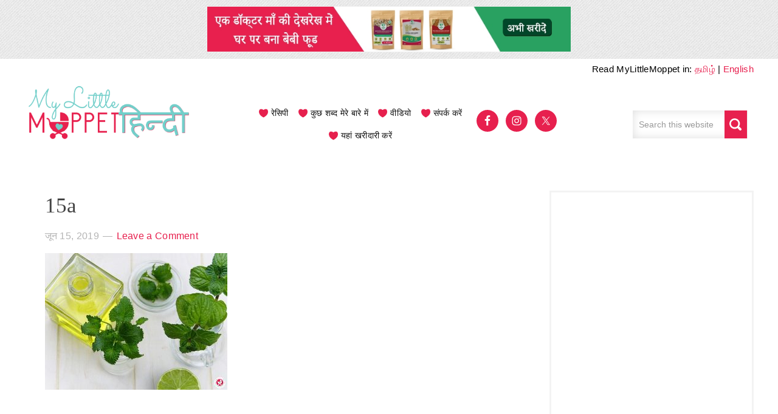

--- FILE ---
content_type: text/html; charset=utf-8
request_url: https://www.google.com/recaptcha/api2/anchor?ar=1&k=6Le_x8UUAAAAANEmmS9R5AdqlxNKw8Kzu2vKM5bt&co=aHR0cHM6Ly9oaW5kaS5teWxpdHRsZW1vcHBldC5jb206NDQz&hl=en&type=image&v=PoyoqOPhxBO7pBk68S4YbpHZ&theme=light&size=normal&anchor-ms=20000&execute-ms=30000&cb=1t9ag1wt8h8c
body_size: 49462
content:
<!DOCTYPE HTML><html dir="ltr" lang="en"><head><meta http-equiv="Content-Type" content="text/html; charset=UTF-8">
<meta http-equiv="X-UA-Compatible" content="IE=edge">
<title>reCAPTCHA</title>
<style type="text/css">
/* cyrillic-ext */
@font-face {
  font-family: 'Roboto';
  font-style: normal;
  font-weight: 400;
  font-stretch: 100%;
  src: url(//fonts.gstatic.com/s/roboto/v48/KFO7CnqEu92Fr1ME7kSn66aGLdTylUAMa3GUBHMdazTgWw.woff2) format('woff2');
  unicode-range: U+0460-052F, U+1C80-1C8A, U+20B4, U+2DE0-2DFF, U+A640-A69F, U+FE2E-FE2F;
}
/* cyrillic */
@font-face {
  font-family: 'Roboto';
  font-style: normal;
  font-weight: 400;
  font-stretch: 100%;
  src: url(//fonts.gstatic.com/s/roboto/v48/KFO7CnqEu92Fr1ME7kSn66aGLdTylUAMa3iUBHMdazTgWw.woff2) format('woff2');
  unicode-range: U+0301, U+0400-045F, U+0490-0491, U+04B0-04B1, U+2116;
}
/* greek-ext */
@font-face {
  font-family: 'Roboto';
  font-style: normal;
  font-weight: 400;
  font-stretch: 100%;
  src: url(//fonts.gstatic.com/s/roboto/v48/KFO7CnqEu92Fr1ME7kSn66aGLdTylUAMa3CUBHMdazTgWw.woff2) format('woff2');
  unicode-range: U+1F00-1FFF;
}
/* greek */
@font-face {
  font-family: 'Roboto';
  font-style: normal;
  font-weight: 400;
  font-stretch: 100%;
  src: url(//fonts.gstatic.com/s/roboto/v48/KFO7CnqEu92Fr1ME7kSn66aGLdTylUAMa3-UBHMdazTgWw.woff2) format('woff2');
  unicode-range: U+0370-0377, U+037A-037F, U+0384-038A, U+038C, U+038E-03A1, U+03A3-03FF;
}
/* math */
@font-face {
  font-family: 'Roboto';
  font-style: normal;
  font-weight: 400;
  font-stretch: 100%;
  src: url(//fonts.gstatic.com/s/roboto/v48/KFO7CnqEu92Fr1ME7kSn66aGLdTylUAMawCUBHMdazTgWw.woff2) format('woff2');
  unicode-range: U+0302-0303, U+0305, U+0307-0308, U+0310, U+0312, U+0315, U+031A, U+0326-0327, U+032C, U+032F-0330, U+0332-0333, U+0338, U+033A, U+0346, U+034D, U+0391-03A1, U+03A3-03A9, U+03B1-03C9, U+03D1, U+03D5-03D6, U+03F0-03F1, U+03F4-03F5, U+2016-2017, U+2034-2038, U+203C, U+2040, U+2043, U+2047, U+2050, U+2057, U+205F, U+2070-2071, U+2074-208E, U+2090-209C, U+20D0-20DC, U+20E1, U+20E5-20EF, U+2100-2112, U+2114-2115, U+2117-2121, U+2123-214F, U+2190, U+2192, U+2194-21AE, U+21B0-21E5, U+21F1-21F2, U+21F4-2211, U+2213-2214, U+2216-22FF, U+2308-230B, U+2310, U+2319, U+231C-2321, U+2336-237A, U+237C, U+2395, U+239B-23B7, U+23D0, U+23DC-23E1, U+2474-2475, U+25AF, U+25B3, U+25B7, U+25BD, U+25C1, U+25CA, U+25CC, U+25FB, U+266D-266F, U+27C0-27FF, U+2900-2AFF, U+2B0E-2B11, U+2B30-2B4C, U+2BFE, U+3030, U+FF5B, U+FF5D, U+1D400-1D7FF, U+1EE00-1EEFF;
}
/* symbols */
@font-face {
  font-family: 'Roboto';
  font-style: normal;
  font-weight: 400;
  font-stretch: 100%;
  src: url(//fonts.gstatic.com/s/roboto/v48/KFO7CnqEu92Fr1ME7kSn66aGLdTylUAMaxKUBHMdazTgWw.woff2) format('woff2');
  unicode-range: U+0001-000C, U+000E-001F, U+007F-009F, U+20DD-20E0, U+20E2-20E4, U+2150-218F, U+2190, U+2192, U+2194-2199, U+21AF, U+21E6-21F0, U+21F3, U+2218-2219, U+2299, U+22C4-22C6, U+2300-243F, U+2440-244A, U+2460-24FF, U+25A0-27BF, U+2800-28FF, U+2921-2922, U+2981, U+29BF, U+29EB, U+2B00-2BFF, U+4DC0-4DFF, U+FFF9-FFFB, U+10140-1018E, U+10190-1019C, U+101A0, U+101D0-101FD, U+102E0-102FB, U+10E60-10E7E, U+1D2C0-1D2D3, U+1D2E0-1D37F, U+1F000-1F0FF, U+1F100-1F1AD, U+1F1E6-1F1FF, U+1F30D-1F30F, U+1F315, U+1F31C, U+1F31E, U+1F320-1F32C, U+1F336, U+1F378, U+1F37D, U+1F382, U+1F393-1F39F, U+1F3A7-1F3A8, U+1F3AC-1F3AF, U+1F3C2, U+1F3C4-1F3C6, U+1F3CA-1F3CE, U+1F3D4-1F3E0, U+1F3ED, U+1F3F1-1F3F3, U+1F3F5-1F3F7, U+1F408, U+1F415, U+1F41F, U+1F426, U+1F43F, U+1F441-1F442, U+1F444, U+1F446-1F449, U+1F44C-1F44E, U+1F453, U+1F46A, U+1F47D, U+1F4A3, U+1F4B0, U+1F4B3, U+1F4B9, U+1F4BB, U+1F4BF, U+1F4C8-1F4CB, U+1F4D6, U+1F4DA, U+1F4DF, U+1F4E3-1F4E6, U+1F4EA-1F4ED, U+1F4F7, U+1F4F9-1F4FB, U+1F4FD-1F4FE, U+1F503, U+1F507-1F50B, U+1F50D, U+1F512-1F513, U+1F53E-1F54A, U+1F54F-1F5FA, U+1F610, U+1F650-1F67F, U+1F687, U+1F68D, U+1F691, U+1F694, U+1F698, U+1F6AD, U+1F6B2, U+1F6B9-1F6BA, U+1F6BC, U+1F6C6-1F6CF, U+1F6D3-1F6D7, U+1F6E0-1F6EA, U+1F6F0-1F6F3, U+1F6F7-1F6FC, U+1F700-1F7FF, U+1F800-1F80B, U+1F810-1F847, U+1F850-1F859, U+1F860-1F887, U+1F890-1F8AD, U+1F8B0-1F8BB, U+1F8C0-1F8C1, U+1F900-1F90B, U+1F93B, U+1F946, U+1F984, U+1F996, U+1F9E9, U+1FA00-1FA6F, U+1FA70-1FA7C, U+1FA80-1FA89, U+1FA8F-1FAC6, U+1FACE-1FADC, U+1FADF-1FAE9, U+1FAF0-1FAF8, U+1FB00-1FBFF;
}
/* vietnamese */
@font-face {
  font-family: 'Roboto';
  font-style: normal;
  font-weight: 400;
  font-stretch: 100%;
  src: url(//fonts.gstatic.com/s/roboto/v48/KFO7CnqEu92Fr1ME7kSn66aGLdTylUAMa3OUBHMdazTgWw.woff2) format('woff2');
  unicode-range: U+0102-0103, U+0110-0111, U+0128-0129, U+0168-0169, U+01A0-01A1, U+01AF-01B0, U+0300-0301, U+0303-0304, U+0308-0309, U+0323, U+0329, U+1EA0-1EF9, U+20AB;
}
/* latin-ext */
@font-face {
  font-family: 'Roboto';
  font-style: normal;
  font-weight: 400;
  font-stretch: 100%;
  src: url(//fonts.gstatic.com/s/roboto/v48/KFO7CnqEu92Fr1ME7kSn66aGLdTylUAMa3KUBHMdazTgWw.woff2) format('woff2');
  unicode-range: U+0100-02BA, U+02BD-02C5, U+02C7-02CC, U+02CE-02D7, U+02DD-02FF, U+0304, U+0308, U+0329, U+1D00-1DBF, U+1E00-1E9F, U+1EF2-1EFF, U+2020, U+20A0-20AB, U+20AD-20C0, U+2113, U+2C60-2C7F, U+A720-A7FF;
}
/* latin */
@font-face {
  font-family: 'Roboto';
  font-style: normal;
  font-weight: 400;
  font-stretch: 100%;
  src: url(//fonts.gstatic.com/s/roboto/v48/KFO7CnqEu92Fr1ME7kSn66aGLdTylUAMa3yUBHMdazQ.woff2) format('woff2');
  unicode-range: U+0000-00FF, U+0131, U+0152-0153, U+02BB-02BC, U+02C6, U+02DA, U+02DC, U+0304, U+0308, U+0329, U+2000-206F, U+20AC, U+2122, U+2191, U+2193, U+2212, U+2215, U+FEFF, U+FFFD;
}
/* cyrillic-ext */
@font-face {
  font-family: 'Roboto';
  font-style: normal;
  font-weight: 500;
  font-stretch: 100%;
  src: url(//fonts.gstatic.com/s/roboto/v48/KFO7CnqEu92Fr1ME7kSn66aGLdTylUAMa3GUBHMdazTgWw.woff2) format('woff2');
  unicode-range: U+0460-052F, U+1C80-1C8A, U+20B4, U+2DE0-2DFF, U+A640-A69F, U+FE2E-FE2F;
}
/* cyrillic */
@font-face {
  font-family: 'Roboto';
  font-style: normal;
  font-weight: 500;
  font-stretch: 100%;
  src: url(//fonts.gstatic.com/s/roboto/v48/KFO7CnqEu92Fr1ME7kSn66aGLdTylUAMa3iUBHMdazTgWw.woff2) format('woff2');
  unicode-range: U+0301, U+0400-045F, U+0490-0491, U+04B0-04B1, U+2116;
}
/* greek-ext */
@font-face {
  font-family: 'Roboto';
  font-style: normal;
  font-weight: 500;
  font-stretch: 100%;
  src: url(//fonts.gstatic.com/s/roboto/v48/KFO7CnqEu92Fr1ME7kSn66aGLdTylUAMa3CUBHMdazTgWw.woff2) format('woff2');
  unicode-range: U+1F00-1FFF;
}
/* greek */
@font-face {
  font-family: 'Roboto';
  font-style: normal;
  font-weight: 500;
  font-stretch: 100%;
  src: url(//fonts.gstatic.com/s/roboto/v48/KFO7CnqEu92Fr1ME7kSn66aGLdTylUAMa3-UBHMdazTgWw.woff2) format('woff2');
  unicode-range: U+0370-0377, U+037A-037F, U+0384-038A, U+038C, U+038E-03A1, U+03A3-03FF;
}
/* math */
@font-face {
  font-family: 'Roboto';
  font-style: normal;
  font-weight: 500;
  font-stretch: 100%;
  src: url(//fonts.gstatic.com/s/roboto/v48/KFO7CnqEu92Fr1ME7kSn66aGLdTylUAMawCUBHMdazTgWw.woff2) format('woff2');
  unicode-range: U+0302-0303, U+0305, U+0307-0308, U+0310, U+0312, U+0315, U+031A, U+0326-0327, U+032C, U+032F-0330, U+0332-0333, U+0338, U+033A, U+0346, U+034D, U+0391-03A1, U+03A3-03A9, U+03B1-03C9, U+03D1, U+03D5-03D6, U+03F0-03F1, U+03F4-03F5, U+2016-2017, U+2034-2038, U+203C, U+2040, U+2043, U+2047, U+2050, U+2057, U+205F, U+2070-2071, U+2074-208E, U+2090-209C, U+20D0-20DC, U+20E1, U+20E5-20EF, U+2100-2112, U+2114-2115, U+2117-2121, U+2123-214F, U+2190, U+2192, U+2194-21AE, U+21B0-21E5, U+21F1-21F2, U+21F4-2211, U+2213-2214, U+2216-22FF, U+2308-230B, U+2310, U+2319, U+231C-2321, U+2336-237A, U+237C, U+2395, U+239B-23B7, U+23D0, U+23DC-23E1, U+2474-2475, U+25AF, U+25B3, U+25B7, U+25BD, U+25C1, U+25CA, U+25CC, U+25FB, U+266D-266F, U+27C0-27FF, U+2900-2AFF, U+2B0E-2B11, U+2B30-2B4C, U+2BFE, U+3030, U+FF5B, U+FF5D, U+1D400-1D7FF, U+1EE00-1EEFF;
}
/* symbols */
@font-face {
  font-family: 'Roboto';
  font-style: normal;
  font-weight: 500;
  font-stretch: 100%;
  src: url(//fonts.gstatic.com/s/roboto/v48/KFO7CnqEu92Fr1ME7kSn66aGLdTylUAMaxKUBHMdazTgWw.woff2) format('woff2');
  unicode-range: U+0001-000C, U+000E-001F, U+007F-009F, U+20DD-20E0, U+20E2-20E4, U+2150-218F, U+2190, U+2192, U+2194-2199, U+21AF, U+21E6-21F0, U+21F3, U+2218-2219, U+2299, U+22C4-22C6, U+2300-243F, U+2440-244A, U+2460-24FF, U+25A0-27BF, U+2800-28FF, U+2921-2922, U+2981, U+29BF, U+29EB, U+2B00-2BFF, U+4DC0-4DFF, U+FFF9-FFFB, U+10140-1018E, U+10190-1019C, U+101A0, U+101D0-101FD, U+102E0-102FB, U+10E60-10E7E, U+1D2C0-1D2D3, U+1D2E0-1D37F, U+1F000-1F0FF, U+1F100-1F1AD, U+1F1E6-1F1FF, U+1F30D-1F30F, U+1F315, U+1F31C, U+1F31E, U+1F320-1F32C, U+1F336, U+1F378, U+1F37D, U+1F382, U+1F393-1F39F, U+1F3A7-1F3A8, U+1F3AC-1F3AF, U+1F3C2, U+1F3C4-1F3C6, U+1F3CA-1F3CE, U+1F3D4-1F3E0, U+1F3ED, U+1F3F1-1F3F3, U+1F3F5-1F3F7, U+1F408, U+1F415, U+1F41F, U+1F426, U+1F43F, U+1F441-1F442, U+1F444, U+1F446-1F449, U+1F44C-1F44E, U+1F453, U+1F46A, U+1F47D, U+1F4A3, U+1F4B0, U+1F4B3, U+1F4B9, U+1F4BB, U+1F4BF, U+1F4C8-1F4CB, U+1F4D6, U+1F4DA, U+1F4DF, U+1F4E3-1F4E6, U+1F4EA-1F4ED, U+1F4F7, U+1F4F9-1F4FB, U+1F4FD-1F4FE, U+1F503, U+1F507-1F50B, U+1F50D, U+1F512-1F513, U+1F53E-1F54A, U+1F54F-1F5FA, U+1F610, U+1F650-1F67F, U+1F687, U+1F68D, U+1F691, U+1F694, U+1F698, U+1F6AD, U+1F6B2, U+1F6B9-1F6BA, U+1F6BC, U+1F6C6-1F6CF, U+1F6D3-1F6D7, U+1F6E0-1F6EA, U+1F6F0-1F6F3, U+1F6F7-1F6FC, U+1F700-1F7FF, U+1F800-1F80B, U+1F810-1F847, U+1F850-1F859, U+1F860-1F887, U+1F890-1F8AD, U+1F8B0-1F8BB, U+1F8C0-1F8C1, U+1F900-1F90B, U+1F93B, U+1F946, U+1F984, U+1F996, U+1F9E9, U+1FA00-1FA6F, U+1FA70-1FA7C, U+1FA80-1FA89, U+1FA8F-1FAC6, U+1FACE-1FADC, U+1FADF-1FAE9, U+1FAF0-1FAF8, U+1FB00-1FBFF;
}
/* vietnamese */
@font-face {
  font-family: 'Roboto';
  font-style: normal;
  font-weight: 500;
  font-stretch: 100%;
  src: url(//fonts.gstatic.com/s/roboto/v48/KFO7CnqEu92Fr1ME7kSn66aGLdTylUAMa3OUBHMdazTgWw.woff2) format('woff2');
  unicode-range: U+0102-0103, U+0110-0111, U+0128-0129, U+0168-0169, U+01A0-01A1, U+01AF-01B0, U+0300-0301, U+0303-0304, U+0308-0309, U+0323, U+0329, U+1EA0-1EF9, U+20AB;
}
/* latin-ext */
@font-face {
  font-family: 'Roboto';
  font-style: normal;
  font-weight: 500;
  font-stretch: 100%;
  src: url(//fonts.gstatic.com/s/roboto/v48/KFO7CnqEu92Fr1ME7kSn66aGLdTylUAMa3KUBHMdazTgWw.woff2) format('woff2');
  unicode-range: U+0100-02BA, U+02BD-02C5, U+02C7-02CC, U+02CE-02D7, U+02DD-02FF, U+0304, U+0308, U+0329, U+1D00-1DBF, U+1E00-1E9F, U+1EF2-1EFF, U+2020, U+20A0-20AB, U+20AD-20C0, U+2113, U+2C60-2C7F, U+A720-A7FF;
}
/* latin */
@font-face {
  font-family: 'Roboto';
  font-style: normal;
  font-weight: 500;
  font-stretch: 100%;
  src: url(//fonts.gstatic.com/s/roboto/v48/KFO7CnqEu92Fr1ME7kSn66aGLdTylUAMa3yUBHMdazQ.woff2) format('woff2');
  unicode-range: U+0000-00FF, U+0131, U+0152-0153, U+02BB-02BC, U+02C6, U+02DA, U+02DC, U+0304, U+0308, U+0329, U+2000-206F, U+20AC, U+2122, U+2191, U+2193, U+2212, U+2215, U+FEFF, U+FFFD;
}
/* cyrillic-ext */
@font-face {
  font-family: 'Roboto';
  font-style: normal;
  font-weight: 900;
  font-stretch: 100%;
  src: url(//fonts.gstatic.com/s/roboto/v48/KFO7CnqEu92Fr1ME7kSn66aGLdTylUAMa3GUBHMdazTgWw.woff2) format('woff2');
  unicode-range: U+0460-052F, U+1C80-1C8A, U+20B4, U+2DE0-2DFF, U+A640-A69F, U+FE2E-FE2F;
}
/* cyrillic */
@font-face {
  font-family: 'Roboto';
  font-style: normal;
  font-weight: 900;
  font-stretch: 100%;
  src: url(//fonts.gstatic.com/s/roboto/v48/KFO7CnqEu92Fr1ME7kSn66aGLdTylUAMa3iUBHMdazTgWw.woff2) format('woff2');
  unicode-range: U+0301, U+0400-045F, U+0490-0491, U+04B0-04B1, U+2116;
}
/* greek-ext */
@font-face {
  font-family: 'Roboto';
  font-style: normal;
  font-weight: 900;
  font-stretch: 100%;
  src: url(//fonts.gstatic.com/s/roboto/v48/KFO7CnqEu92Fr1ME7kSn66aGLdTylUAMa3CUBHMdazTgWw.woff2) format('woff2');
  unicode-range: U+1F00-1FFF;
}
/* greek */
@font-face {
  font-family: 'Roboto';
  font-style: normal;
  font-weight: 900;
  font-stretch: 100%;
  src: url(//fonts.gstatic.com/s/roboto/v48/KFO7CnqEu92Fr1ME7kSn66aGLdTylUAMa3-UBHMdazTgWw.woff2) format('woff2');
  unicode-range: U+0370-0377, U+037A-037F, U+0384-038A, U+038C, U+038E-03A1, U+03A3-03FF;
}
/* math */
@font-face {
  font-family: 'Roboto';
  font-style: normal;
  font-weight: 900;
  font-stretch: 100%;
  src: url(//fonts.gstatic.com/s/roboto/v48/KFO7CnqEu92Fr1ME7kSn66aGLdTylUAMawCUBHMdazTgWw.woff2) format('woff2');
  unicode-range: U+0302-0303, U+0305, U+0307-0308, U+0310, U+0312, U+0315, U+031A, U+0326-0327, U+032C, U+032F-0330, U+0332-0333, U+0338, U+033A, U+0346, U+034D, U+0391-03A1, U+03A3-03A9, U+03B1-03C9, U+03D1, U+03D5-03D6, U+03F0-03F1, U+03F4-03F5, U+2016-2017, U+2034-2038, U+203C, U+2040, U+2043, U+2047, U+2050, U+2057, U+205F, U+2070-2071, U+2074-208E, U+2090-209C, U+20D0-20DC, U+20E1, U+20E5-20EF, U+2100-2112, U+2114-2115, U+2117-2121, U+2123-214F, U+2190, U+2192, U+2194-21AE, U+21B0-21E5, U+21F1-21F2, U+21F4-2211, U+2213-2214, U+2216-22FF, U+2308-230B, U+2310, U+2319, U+231C-2321, U+2336-237A, U+237C, U+2395, U+239B-23B7, U+23D0, U+23DC-23E1, U+2474-2475, U+25AF, U+25B3, U+25B7, U+25BD, U+25C1, U+25CA, U+25CC, U+25FB, U+266D-266F, U+27C0-27FF, U+2900-2AFF, U+2B0E-2B11, U+2B30-2B4C, U+2BFE, U+3030, U+FF5B, U+FF5D, U+1D400-1D7FF, U+1EE00-1EEFF;
}
/* symbols */
@font-face {
  font-family: 'Roboto';
  font-style: normal;
  font-weight: 900;
  font-stretch: 100%;
  src: url(//fonts.gstatic.com/s/roboto/v48/KFO7CnqEu92Fr1ME7kSn66aGLdTylUAMaxKUBHMdazTgWw.woff2) format('woff2');
  unicode-range: U+0001-000C, U+000E-001F, U+007F-009F, U+20DD-20E0, U+20E2-20E4, U+2150-218F, U+2190, U+2192, U+2194-2199, U+21AF, U+21E6-21F0, U+21F3, U+2218-2219, U+2299, U+22C4-22C6, U+2300-243F, U+2440-244A, U+2460-24FF, U+25A0-27BF, U+2800-28FF, U+2921-2922, U+2981, U+29BF, U+29EB, U+2B00-2BFF, U+4DC0-4DFF, U+FFF9-FFFB, U+10140-1018E, U+10190-1019C, U+101A0, U+101D0-101FD, U+102E0-102FB, U+10E60-10E7E, U+1D2C0-1D2D3, U+1D2E0-1D37F, U+1F000-1F0FF, U+1F100-1F1AD, U+1F1E6-1F1FF, U+1F30D-1F30F, U+1F315, U+1F31C, U+1F31E, U+1F320-1F32C, U+1F336, U+1F378, U+1F37D, U+1F382, U+1F393-1F39F, U+1F3A7-1F3A8, U+1F3AC-1F3AF, U+1F3C2, U+1F3C4-1F3C6, U+1F3CA-1F3CE, U+1F3D4-1F3E0, U+1F3ED, U+1F3F1-1F3F3, U+1F3F5-1F3F7, U+1F408, U+1F415, U+1F41F, U+1F426, U+1F43F, U+1F441-1F442, U+1F444, U+1F446-1F449, U+1F44C-1F44E, U+1F453, U+1F46A, U+1F47D, U+1F4A3, U+1F4B0, U+1F4B3, U+1F4B9, U+1F4BB, U+1F4BF, U+1F4C8-1F4CB, U+1F4D6, U+1F4DA, U+1F4DF, U+1F4E3-1F4E6, U+1F4EA-1F4ED, U+1F4F7, U+1F4F9-1F4FB, U+1F4FD-1F4FE, U+1F503, U+1F507-1F50B, U+1F50D, U+1F512-1F513, U+1F53E-1F54A, U+1F54F-1F5FA, U+1F610, U+1F650-1F67F, U+1F687, U+1F68D, U+1F691, U+1F694, U+1F698, U+1F6AD, U+1F6B2, U+1F6B9-1F6BA, U+1F6BC, U+1F6C6-1F6CF, U+1F6D3-1F6D7, U+1F6E0-1F6EA, U+1F6F0-1F6F3, U+1F6F7-1F6FC, U+1F700-1F7FF, U+1F800-1F80B, U+1F810-1F847, U+1F850-1F859, U+1F860-1F887, U+1F890-1F8AD, U+1F8B0-1F8BB, U+1F8C0-1F8C1, U+1F900-1F90B, U+1F93B, U+1F946, U+1F984, U+1F996, U+1F9E9, U+1FA00-1FA6F, U+1FA70-1FA7C, U+1FA80-1FA89, U+1FA8F-1FAC6, U+1FACE-1FADC, U+1FADF-1FAE9, U+1FAF0-1FAF8, U+1FB00-1FBFF;
}
/* vietnamese */
@font-face {
  font-family: 'Roboto';
  font-style: normal;
  font-weight: 900;
  font-stretch: 100%;
  src: url(//fonts.gstatic.com/s/roboto/v48/KFO7CnqEu92Fr1ME7kSn66aGLdTylUAMa3OUBHMdazTgWw.woff2) format('woff2');
  unicode-range: U+0102-0103, U+0110-0111, U+0128-0129, U+0168-0169, U+01A0-01A1, U+01AF-01B0, U+0300-0301, U+0303-0304, U+0308-0309, U+0323, U+0329, U+1EA0-1EF9, U+20AB;
}
/* latin-ext */
@font-face {
  font-family: 'Roboto';
  font-style: normal;
  font-weight: 900;
  font-stretch: 100%;
  src: url(//fonts.gstatic.com/s/roboto/v48/KFO7CnqEu92Fr1ME7kSn66aGLdTylUAMa3KUBHMdazTgWw.woff2) format('woff2');
  unicode-range: U+0100-02BA, U+02BD-02C5, U+02C7-02CC, U+02CE-02D7, U+02DD-02FF, U+0304, U+0308, U+0329, U+1D00-1DBF, U+1E00-1E9F, U+1EF2-1EFF, U+2020, U+20A0-20AB, U+20AD-20C0, U+2113, U+2C60-2C7F, U+A720-A7FF;
}
/* latin */
@font-face {
  font-family: 'Roboto';
  font-style: normal;
  font-weight: 900;
  font-stretch: 100%;
  src: url(//fonts.gstatic.com/s/roboto/v48/KFO7CnqEu92Fr1ME7kSn66aGLdTylUAMa3yUBHMdazQ.woff2) format('woff2');
  unicode-range: U+0000-00FF, U+0131, U+0152-0153, U+02BB-02BC, U+02C6, U+02DA, U+02DC, U+0304, U+0308, U+0329, U+2000-206F, U+20AC, U+2122, U+2191, U+2193, U+2212, U+2215, U+FEFF, U+FFFD;
}

</style>
<link rel="stylesheet" type="text/css" href="https://www.gstatic.com/recaptcha/releases/PoyoqOPhxBO7pBk68S4YbpHZ/styles__ltr.css">
<script nonce="3o_2_qi4g8Q1sDYBKFnMJw" type="text/javascript">window['__recaptcha_api'] = 'https://www.google.com/recaptcha/api2/';</script>
<script type="text/javascript" src="https://www.gstatic.com/recaptcha/releases/PoyoqOPhxBO7pBk68S4YbpHZ/recaptcha__en.js" nonce="3o_2_qi4g8Q1sDYBKFnMJw">
      
    </script></head>
<body><div id="rc-anchor-alert" class="rc-anchor-alert"></div>
<input type="hidden" id="recaptcha-token" value="[base64]">
<script type="text/javascript" nonce="3o_2_qi4g8Q1sDYBKFnMJw">
      recaptcha.anchor.Main.init("[\x22ainput\x22,[\x22bgdata\x22,\x22\x22,\[base64]/[base64]/MjU1Ong/[base64]/[base64]/[base64]/[base64]/[base64]/[base64]/[base64]/[base64]/[base64]/[base64]/[base64]/[base64]/[base64]/[base64]/[base64]\\u003d\x22,\[base64]\\u003d\x22,\x22fcKxTMOGGMKrwpLCtMKjZFFQwpM8w5UKwpPCnkrCksKPAMO9w6vDsA4bwqFrwpNzwp1hwpbDulLDrl7CoXt1w5jCvcOFwr7DvU7CpMOZw6vDuV/CmDbCoynDssOvQ0bDuzbDusOgwrLCscKkPsKnVcK/AMOVH8Osw4TCo8OWwpXCmnwzMDQ5XHBCUcK/GMOtw43DrcOrwopOwq3DrWIKK8KORRFjO8OLaHJWw7YWwr8/[base64]/CohrCtcKGP8OUQcK6E8K7M8OXdnwcCRtndsKLLmISw5XCkcO1bMK9wrVuw7sxw4/DmMOlwrEcwozDrlfCjMOuJ8KcwphjMD0xITXChw4eDS/[base64]/[base64]/DosKRw5kZDTEQTMK4w7o7w6HCtic/wqAZd8Omw7E6wqIxGMOGV8KAw5LDs8KIcMKCwqIPw6LDtcKvBgkHAsK3MCbCssOIwplrw7hbwokQwoPDoMOndcKqw6TCp8K/wogvc2rDrcKDw5LCpcK0CjBIw5DDr8KhGWTCosO5wojDmMOdw7PCpsODw5MMw4vCrcKMecOkR8OMBAPDsGnClsKrfwXCh8OGwrLDh8O3G28dK3Q9w7VVwrRxw5xXwp53ClPChEnDkCPCkFstS8ObGSYjwoEhwqfDjTzCkcOcwrBofcKTUSzDlTPChsKWckLCnW/CjgssScOxSGEoTGjDiMOVw7gEwrM/c8OOw4PClm3DlMOEw4gJwrfCrHbDtT0jYjDCok8adsKzK8K2A8OibMOkH8OnVGrDg8KMIcO4w5DDuMKiKMKUw6lyCH7Cl2/DgRnCuMOaw7tnPFHCkgfCkkZ+wp1xw6lTw6RlcGVwwp0tO8Ovw4dDwqR5D0HCn8OPw57CnMOWwoonSD3DsBMwMcOAZcO9w74lwo/ChMKAHcOOw4/DhlbDmDfCjmDCgEbDlsKcBEHDiz54PWXDhMOJwobDucKNwpjCqMOrwrLDqEhsThpjwrPDqhl0QV8nOR8kRMO+wrHCoycmwo3DnD00wpJyccKTI8OrwrDCocOXcD/DjcKFEGQYwp/Dv8OYXD4ow7lWWMOYwrDDi8OOwpc7w6dLw5zCkcOIS8O3O1IzG8ORwpQXwoXCpsKgacOnwp7DlH7CsMKsacO+ecKMw4dHw63DlRpRw6TDq8Ohw5TDoXTCrsOJRsKQPUgSMhM+USVPw7MnY8KHKMOCw5/CpsOSw6vDnA/[base64]/CpcOKfcOrwpkcw4ESw63Dr8OuwpwewpTDusK+w6hvw5LDvsOrwpHCicKew7pcMVjDk8OKHMKnwqnDg0BJwrfDjlhew68Aw54tdsK1w68Ww5dxw7DDjD1AwonCqcOcamXCsS4CKxoJw7BWL8KTUxZEw5xDw7vDrsOkKcKZS8OgSx3Du8KWSDPCvcKOZC9nIMO7w4/DlyfDjHcyMsKMbE/CjsKcYzM4ecObw6DDnsKEK0NFw5vDhz/[base64]/DrcKqNsOqw5nChAk9KMKeWsKow4/[base64]/wr1tfMK4w77Dk8Oaw44KI8OSw5PDrsOTwrIvO2DCscKDbcKodhfDrzIewo/DlzzCvxR6wqvClsKUKsOVBC/[base64]/[base64]/wqzDqFsPw4TDlsODwpdVWcKYDcOiw4JfwoPCjRTCn8KuwoHCjsOewoknw5DDp8KkTwJew4rCscKOw5YxdMOrbz1Zw6oFaWbDoMOqw5N6VMO8KRQVw6jDvi85XzAlIMOyw6PDtFRBw6cnbsKzJMKnw4nDgkPClR/[base64]/[base64]/DpcKGJwZBSMO4MMONw5jDlj/DrsO8woTCj8O3CMOrY8KdP8OLwpbCqXTCuTBGwpvDsV9aeG5Dw6U+eXYRwqTCkBXDisKiEsOidsOTb8OVwpbCk8KgOcKrwqjCucOJZcOsw7fCgMKeIyXCkyDDonzClAd4cCs/[base64]/fj3DgMKYNm/DlMKNwpsdaMKBw6bDgsO0OEkWYjrDnAkfYsK5QALChMOJwpHCo8OiMcKgw6tDb8KlUMK0cU9JAm7DlBYcw6skwrnClMOQF8OxMMKMfXgpSwTCln0LwqjCmEHDjwt7dXgzw65bWcKAw45BRTvCiMOfOsKDTMOabMK0RGEYcTrDpGzDicObZ8OgU8Kow6/ChTzCuMKlbXseLUjCocKhIBAIPzdDMcKLwprDihHCnGbCmk8ww5R+w6DDoV7CumgHIsKpw7rDkRjDm8OeEG7DgQFmw6vDhsORwqE6w6QQQcK8wpHDgMKtDFl/UC3Cnhsfwr8fwrp/QsKbw4nCuMKLw7YWw4VzbxgVFE7Cj8KdCybDrcObTsKCaz/[base64]/e8KSw6kAVMKdw6jCqMOPSsKNPTzCjzvDpsOSw4poVmgCVcONw5TCl8KjwpJqwqdcw5czw6tiwo0uwpxODsKAUFAZwrvDm8OgwpLCi8KzWjMLwoDClMOpw7MbXwjCjMKewqEfXsK5fSJSM8KiJyVvw5xMMMO0PD9SfMOdwrpUK8KTYBPCqVc/w6Jhw4HDosO/w43CokjCs8KMHMKwwrDCjcKRUnTDq8KiwqzCiQDCllEYw5TDhCscw55URxXCkcOdwrnCmUnCk0HCjMKNwo9nw4sTw44ww74HwoHDs2k3EsOpf8O2w67Ckj5rw6hZwrEkIsONwrTClC/[base64]/CgMOQQWbDgHV8wrjCpCo/[base64]/DusKpw6sywrMsf8OXwqJYLsKiwofCv2DDjk7CsMOPwpRucnczw71/[base64]/CtcOUwqNOw6ptSGfDu0wbUT3CmcOkSMO+A8KHwrLDqzgNesOxwp86w6bCs3YIfMO7wqlmwo7DnsK3w5hcwoU9Mi9Ww5gMAQ7CrcKDwqYUw7PCu0F7wq8zXXhTfAnDvWVJwrfCpsKJVsK7e8O/UhjDucOmw5fDk8K1wqoYwoVcYyHCuiDDlDJxwpLDpUgmK3HDqHd6FTd0w4rDj8KTw691wpTCrcOXDsODIsKcfcOVHXcLwpzDuTHDhzTDsgnDsx/ChcKzfcKRVFRgGxRsa8OCw4FtwpFUAsKiw7DDk0IlWjAAw7nDiC0TJmzDoQAXw7TCmz8pUMK+ecKxw4LDgmZBw5gQw5/CgsO3wrLCrx9KwodVwrM8wpPDhx4Bw4wLJH0zwr4/T8OQw4jDrAUzw5w/IcKCwozCh8O1wpbCjWZ+RVUJEx/CpMK8ZmfDkRF8d8OKJcODwq4xw5/[base64]/T0RJFzFRwp1kwpDCsC4ew4AQw6NAwq0Mw5pPw5w2wo85w5nDihrChERqwqvDj2tzISZGZEI1wrZzEW4eXTfCjMOKw7jDomXDjlHDkTHCjCQlNWR/[base64]/wozCpCfDnTYHw6AxDsK+wrwrwrM5NWzCkcKpw44pwr7DlzTCimtrKV/Ds8ODLgcqwqcJwq52TzHDgBHDhsKhw6Mnw67Cn2Ikw7UEwqlvGUnCicKiwo4mw5tLwpFIw40Sw4lCwp9HZC88w5zClwvDgcOewp7DvG59P8KKw63CmMKaKQ9LCDrCm8OAVA/[base64]/[base64]/[base64]/[base64]/CjMO3woIAw4/[base64]/wpzDpAvCn8KVw748wro6w4Eow73Cmw0aIMK7W1dlJsKQw4F2OTYjwoLCmTfCtz5pw5rDmk7Dr3zCklAKwrhqw7/DtV1RdXnDiDHDgsKxw6lBwqBtBcOqwpfDgjnCu8KOwrF3w6nCkMOtw67CoQjDiMKHw4ceRcOGZADCl8Opw6IkX3N1w5Yee8Oxwp/DunfDq8OIw4TCnj3CksOBW1nDh1XCvAzClRVjPcKVOMKQYMKTDMOHw5lzbsK9TEl5w5pRPMOcw7/DiRUgBEJxa3s8w4rDoMKfw5ccVcKwFT8afRxVYMKVL1NACjBZBSZ6wqYSb8Ocw4cvwqXCtcO8w6ZSNTttFsKCw55hwrTDtcK1HMOeT8KmwozCrMKhfFAGwojDpMKEOcODNMKiw7fCuMOsw7xDcWwGKcO6dBVQAwc0w5vCjcOocBB0FXZvJ8O+wqJww7Q/[base64]/wow7bjhPLFzDhsKCLzvDpMOjwrXDm33CnzbDu8K3M8KSwpIFwo3ClSsqNzxVw6rCqSvCm8KiwqLCjjc/wrs/wqJdZMOJw5XDgcOcKMOgwpViw7chw5gLVhRKPlfDjQ/DuRbCtMKnJMO/Wgoaw5A0L8OXfxprw7vDosKbdWPCqMKVPEJFRsK+VsOZLBLDr20Ow7VCMnfDuRsPFEnCv8K1EMOTw43DnVBywoUDw55MwrzDqSFZwo/DsMOhw5whwoHDr8KGw6oWVcOEwqPDuCURW8KyKMOAPAIfw6cCWybDqMKrYsKOwqNLasKOeVTDgVTCjsKFwoHCgMK1wqJ6J8KKe8Kmwo/CsMKyw71kw4HDhBrCpcOmwocASQJRGU06wqvCu8OaY8OmecOyCBDCoH/CoMKyw6sawpMnD8OyThpiw6HDlcK4TGpkfC3CksKTHXnDmGtyYMO/PMKifgY4wrnDjsOcwoTCujQbQcOlw4/ChsKaw7IPw5dJw5xxwr7DqMOzWsO/ZsOgw7wPwpsfAMK1MF4tw5HDqTofw7DCiTUcwrLDqH3Cn1ZMw7PCrsOnw5xMOi3CpMOXwqECF8OxcMKOw7UlJ8OvCU4mVnPDnsKTRsKBG8O3NC9vUMO4E8OEQUtuAy3Dq8K1w4FgWsOfW1QUIXd5w6fCscODcGHCmQvCqC3DkwfCusKrwpUec8OWwrfCuR/CscOKYSHDk1AiUiJKccKlb8KPXTvDuS9Tw7YDOyXDj8K1w5vCp8K+PkUmw7/DqnVgZgXCg8KWwp/Ch8OEw6DDhsKrw5nDvcKjwpV2Tz/Cs8KxF0s5F8OMw40aw7/Dt8Opw6PDqWrClMKhwrjCg8OYw44YP8KDdGrDgcKoJcKcecOwwq/DtxBvwqdswrESTMKUNRnDo8K/[base64]/DsmJeaMOWUcKtwrUbwozCvsOHw7LCt8OZw6U2J8KYwrxON8Kaw7zCqkbCusKKwrzChF19w67Cg0jCkirCgcOKcCfDsDcew67ChygZw6bDucKJw77DtS/CusOww4law57Drw7CocO/A1gnw7/CimfCvsKKQcOTP8OIEhrCrk1NfMKVMMOJKgvDuMOuw5xwIDjDjBkjR8K8wrLDpsOdRsO1CsOgGMKYw5DCjGnDlinDu8KfVsKmwr14wpjDlE5nakjDvhbCvUlWV1A+wo3Dh1vCgsO3LiXCmMKuYcKZYsKgRE3CsMKJwoPDncKTCzvCqmLDg2wVw4jCgsKNw5/Dh8KgwqJ3RRnCvMK/w6t4OcOWw4LDhDzDvMK2wrDDuRUtb8OGw5JgA8Knw5PCg3Z7S1rDrVhjw7/DksKPwo8JdA3CvDdUw4HDpX0rLmzDqEdSEMKwwolFUsOBZQ8uw53DsMKMw67Do8Obw7nDoXnDusOOwrXCsk7DusOXw5bCrcKKw4djEDrDpsKOw57DisOeBwI0ATDDnsODw48DesOrYMO2w4dFYsKTw5piwpjDuMOyw5/DncKHwqHCgHnDvgbCp0TCn8OdXcKPMcKydcOywqTDh8OiBkDChUtBwoYiwrQ7w7rCjsKZwqB/wp/Crm0tXXsmwo5vw4/DtCfDpWpVwoDCkwhZEFrDl1VYwpvCtzTDgMOaQXk+EsOKw7PCicKTw6IZPMKqw4PClXHCnTbDpHQPw7loSmUqw59gwrUFw54IOcK+cyTDsMOhQBXDik7Dqx3DtsK/[base64]/Dj8OJS17DkMKIwr3Ck8Oiw7rCu8K1dcORNHvDkMKQE8KTwqkiSj3CjcOuwpkOa8KswpvDsUcWbMOMUcKSwpnClMK+PyLCicK0OMKow4XDgQ3Cuj/DvcKNIy49w7jDrsOBbX4ww69sw7cEA8OJwrEMHMKxwoLDoRfCnBYhMcK8w7zCsQ9iw6LCvA86w4xWwrEMwrU4FnTDgRPChErDgcORWMO2FMKew7fClcK3wrcYwqLDh8KDOsOIw65kw59pbzsjIwUywrrCg8KACgTDv8KBd8KhCcKCWFzCucOowq/DlUUaTg7DkMK8ZMOUwr4GQz/DqEBEw4HDuTfCt2TDmcOPV8OvTVvDkybCuRLClsO3w4nCocKXwrnDqzwxwrXDisKGPsOow6R7ZMKLWcKbw6MVAMKwwqtKIsKGw5XCuTMLODbCqcOmKhdrw7YTw77CoMKkMcK1woJew4rCv8ONByk9FcOEA8Kiwq7CpG/[base64]/wrUCwrjDtcK7wpbCuREyw4UewrnCjUfDhiMLGihAS8OLw4bDj8ONXcKAZMO4ZsO7QBsDcDRoWMKzwosvbD3Dq8KGwojCgnkpw4vCjExECMKbQTDDtcK2w4vDssOMcgcnM8KraGfCnVIqwobCvcKDLsO4w77DhCnCg0/DhkfDkyTCtcOQw7HDlcKrw5ppwo7CmErDr8KeDwAhw5s/w5LDj8OqwqjDmsKBwoc9wrHDiMKNEXrCo03CnXN4McO9AcOBIVoiKy3DlV4bw6o9wrTDhHECwpURw6hlGRjDo8KhwprChcOzTcOsIsOLcUDDjW3CllXCq8K5K3/DgsKwOhk8wrbCi0HCrsKtw5nDojHCnyInwqpvSsOHTno8wp01GCTCm8Knw4Rgw4sCTS7DtlB9wrUrwoTDhG/DvsO5w7pNdhbDkzzDusKHJMKywqdTwrwdZMOlw53CsgjDlh/DrsOUfcOPS3bDkEMrIMKMNgAFw6TCt8O+VQTCrsK7w4xGYyzDq8Osw4bDrsOSw794MHzCkA/CoMKLMixPF8O4FsK5w4jCjcKXGVclwoQGw4/CjsOxXsKcZ8KNwoILVwPDjEIUVMOLw5YLw5rDkcOpRsK4w7nCsX57YDnDhMOHw7XDqg7CgMOGOMOANcOFaw/DhMOXwoHDn8OMwpTDj8K3DgHCsgFAwot3NcKVEMK5USfCmHN5eB0PwqvCoUkdCChveMKdAMKDwqYxwpNvYcK0OTDDiU/[base64]/[base64]/Dt3Z6woEsw5jDgGXDjcOJw5gwTMOLHxbDkHYVUE7DoMKSBsKWw5NtdnvCkCY2DMOCw6zCgMKhw7TCtsK3w6fCt8O/Bh7CpMKQY8KYw7XCkAhkUsOGw6LCl8O4wq7CuBrDlMOJKAgNbcOWRMO5WwZLJcO6eg/ClMO4CwsCw7w4fUpYwqzCh8OXw6LDjcOCQBIbwr0Lwr0Ew5vDnjRxwp8BwrHCicOVRcKLw4HCi0DCn8KdPgQrJMKGw47Ci1Q8fT3DvE/DswNuwr/DgMK5SjTDuQQeEsO3wobDnELDmMKYwr9CwqNJBmAtA1xuw4nCp8Krw61ZEkTDkhHDtsOMw5TDimnDmMKmPDzDocKnOMKfacK9wqzCqyzCu8KNw6fCkxzDgcKVw6HDmcOYwrBvw642QsOdRizCncK1wq/ClX7CnMO/w6XDmgVFIsOHw5TDnxXDrVDCsMKyAHPCuAnCm8O6QX3Dh2czUcKrwo3DhggUVw7CqsKow4MXVl8PwoXDlxLDvUJ/[base64]/w5rDisKIw73DkyRxLcOEWi0Nex3DsS/ChGnCsMK2cMOVORwcIMOaw4RNecOdMsONwpYyH8KzwrLCs8KgwroCXnA+Vmw8wrHDsjJZLsKkRw7DusOCVgvDkj/Cm8KzwqYhw5nCksO9wq8DKsOZw6cUw43Cs2zCiMKGwoIvV8KcPB/DhsOTFBBswrxXbXXDkcKZw5DDncOJwrQsL8KoIQsqw75LwppTw4XDlnovbsKiw5bDicK8w77Ci8K6w5LCtCsQw7/DksOhw4slKcKrwo0iw7PDtH7Dg8OhwpfCpGMCw4dAwqLCpz/CtsKlwoRBeMO/w6LDncOecw3CrxFawqjCmGJaU8OiwpgCbmvDocKze2LCmsOWV8KnF8OnOsKaI3fCrMOpw5jDjMK8w4DCrXMfw4BGwo4Sw5tNEsKmwpcOeX7CgsO9TFvCiCUmDwQ2YQrDnMKswpnCoMOEwonDs0zDh0Q+YB/[base64]/[base64]/DuTfDnMOhNV/DusOcwrUfG8OawpjDmnpswq4hw6LCvcKWw7IMw5UWfV/[base64]/DqkwVNMKnFMOOGG/DsSJwZcKIScK8wqLCkXQtcBTDp8KjwoHDhsKowqYwKRXDhQrCiUQBJGZEwoVPA8Oew6XDt8Kxw5vCt8Okw6DCnsKoHcKRw6orDMKiGxQeFlTCmMOOw7wMwosHwqMJbsO2w4jDu1Vew6QKdmhKwpxDwpF2LMK/c8Oow4XCg8O6w7NzwovDncKuwp7DoMKEETvDvl7Ds0t5LQZSJRrCosOpdMODZ8KEA8K/KMONbcKvDsOJw6bCgQoJYMOCM10hwqXCqTvDksKqwoHCvBnCuCUdw71iwrzCmH9Zwq7CosKiw6rCsDrDninDrB7CoxI4w4vDhRcaKcKHBDjDisOKKsK8w53CsykIXcKqFXrChUHDoCE4w5Uzw4DCiRjChUnDuXTCnhAiZ8OCE8KvfMOIWnrDlsOXwrdMw6jDncORwr/[base64]/Cm8Oww5DCoUXDqsK/GwLDtMKaw4LCpsOqw5LCmMK7wowiw4YywpBOJRxTw5wpwrgGwr7Dtw3CoXhoOQ8swr/DlgAuw5vDjsOiwo/[base64]/wqLCnz/DpcKLemxRfsOBw6wswrzCl2hTXsKzwpY/[base64]/CiV0nwp5yOSXDjgrDi8KLTMOpwqfDmi7Cn8OQwo4xwpoCwpBzLW/[base64]/CvApNw4sKFMKFBsOdcMKEbMKAc1rDiy5lalB4wpTDucK1fcO6cSzDgcKLGsOzw6R5w4TDsVHCh8K6wq/CsDHDucKPwoLCggPCinTCucKLw63Dv8KXYcOCGMKmwqV4ZcKXwpJWw5jCrMK7dMOUwoXDj0hcwqLDsycsw4RywpXChxc3wqvDqsOow6h8GMOyccK7fgvCtwR3Tj0YPMKqIMKlw7YlfEfDtT3Di33Cr8OPwr3DsBwEw5vCqSjCuETDqsK/AsK4dcOpwqvCpsOUCsOfwp7CiMKAFcKcw4tjw6M3HMK5FcKKCMOQw4h3Qx7Ck8Kqw6zDhkoLPmbCnMKoW8OGwoIgIsOkw5nDqMKYwoXCtsKHwofCrjPCvsKGHsKEfsK7dMKvw70FT8OUw74dw55IwqMdeWnCgcKxU8O8UDzDvMK/[base64]/CtHt6w7zCrsKaw4bCv8Oyw6TDlTgowoBzwpfDicOKwo7CinjCo8Oew5NiHyQ7NmLDt1djbx3CsjvDjglZV8KjwrbDmk7Cp0dgesONwoNGEsKyRiHDo8Kvwo1IAsOSDw/CqcO2wofDg8ONwozCii/CmVAcQSInw6DDrsOZFcKOT1VdKMO9w4d/w4HCuMOawq/[base64]/Dj8K/w7w6w7zDvxcww4g8QE4EUcK9wqY7N8KLCV5KwqPDm8KHwoc4wrsqw4cFAsOqw77CucOULMOxZnhNwqPCpMKsw4rDsFvDpQfDmMKGf8OqHVs/[base64]/CjX7DrcKIwooiw7QKZ13DvcKkwo/DpH7CgcOCTMOHHxhGwoDCgRcnTyM1woxcw67CqcOVwrrDmsOhwpXDjGTChMKNw5oUw4Yow6c8GMKMw4nCrEXCnSHCtgJfIcOkKMKkCF0Tw6QZWMOowosjwplvesK2w7oaw6t2dMO/[base64]/bw/[base64]/ClcOIYMKZwpHCuTAnWsKywrlOwo1xc1XDrVjDlMOHwr7CssOxw6zDuWl6w77DkVkpw44fVEhSTsKMKMOWAMOWw5jCl8KNw7vDl8KoEk4rw7t/IsOHwpPCkG0SacOBW8OdXcOVwrrCicKuw5nDo2YSa8K4K8KoXmQcwpTCgMOrLcKgdcKwbTcbw6/CrgsfJgsBwrHCmBXCusKXw4/DnHvCq8OEPRDCjMKJPsKEwo/CkHhgbcKjCMKbXsK3DMKhw5bDgkjDvMKgYnUSwpBvA8OSN0wZGMKdLsOhw7bDjcKmw4jCksOACMKFezBOw6fCgMKvw7tmwobDk2bClcKhwr3CrFTCmzrDq0oNwrvCtxZHw7/Cvk/DgGhewoHDgkXDusKGfX/Ci8OzwpNQasOqIXArRsK9w7Fiw5HCm8Kew4jCkghbXsO/w4rDo8KwwqU/wpglRsKSLEvCvDHClsORw4zCt8KYwrMGworDjk/Doy/CssKQwoNtG21YKH7CiHbCjhDCrMKnwpvCjcOOGMODS8OswplUOMKVwo4aw7Z4wptzw6ZnIMOlw63Crz/[base64]/[base64]/[base64]/CmWpzwr1EbcKRwrR7LgZjHhMDw5RBwqM9wrDDlWRRbsKcUMKCWMOFw4zDvGFnPMOxwrjDvMKewpPCisK9w7/DklN+w4ASPgnCv8KVw4FbJcKOQ3Z7wqN6cMO4wozDlW4TwpbDvjrCgcOVw58vOgvDhcKhwoMyYSfDtMOXWcKXYMOIwoBXwrYycgjDlMOkJMKxZsOpMWvDjFMrw5PCvsO9EFzCiUrCiCVrwqnCnWs9L8OnM8O7woHCjUQCwrvDjWXDjWnCo2/DnQ3CoHLDp8KSwpYGVcOPVEHDmg7CvcOJe8ObcmzDnUXDvXPCqhHDncODGQQ2wrBDw7TCvsKCw4jDqj7DuMORwrTDkMOmYRPDpg7DrcOwfcKjccKXBcO1UMKqwrHCqsKAw5wYXkPDrA3CmcOvdMKJwo7Dr8OaPEoDB8K/w5VsTF4fwo5UWTLDgsO6YsKzwp80KMO8w5wKworDocKQwrjClMO2wrrCg8OXUmjDuXwEwqTDokbCrkXDhsOhN8OGw6gtfcKSw78odsORwpouTDoEwotCw6nCosO/w6DDtcO+GU4eUMO0wrrCo0/CvcOjbsKFwpvDvMO/w5HCjTjDu8Ohwo0ZGsOqHngjLMOqBHfDv3MbXcOQG8KiwoBlEMOcwqXCkhkzAlsCwpIFwrPDicOLwrPCrcK4DyVJT8KpwqUOw5zCgwZ/VMK7wrbCjcO7NxVSOsOIw6d+w57CoMKPLB3Cs3jCmsOjw5x8w7XCnMKlcMKnZiLDvsOtOnbCvcObwpzCqsKLwrdkw5vCvcKETMKIb8KCbCTDssOQcMKRw4odYCBDw7/Dh8KGG1A/E8O5w54Qwr7CqcKEOcOdw7A0w5sJOEtFw6pYw71lCSxrw7oXwrrCnMKtwpPCjcOMKkjDnVrDr8OEw78Nwrluwq4Ww6sIw6J2wpXDssKnRcKQcMOyXj0/wqLDpMOAw4vDu8Opw6New5vCmMKkSwFxacK6AcONNUUhwr3DncO7CMOueBQ0wrvCoUnCkUNwBcKeeBlXwr7CqMKlw7vCkG9lwqwIwqbDrl/CsSLCr8OpwpvCkx9ybcK/wrrCpiPCnQEsw7J5wrHCj8OUDiFrw70JwrfDusOdw59QOUPDjcOZJ8OKK8KWKFUbQxELFsOHw4QvChfCu8K9QsKGfsKAwrjCm8KLw7ByP8KZNsKaPUxDdcKlVMK7GMKsw4oIEcO7wrHDo8O6fkXDkF7DrcK/F8KVwpFDwrbDl8Ogw73ChsK3BT/[base64]/Dv8KhP8KPV0/CgCJTTcOGwrLDh8KQwqQFV1p/wqYqej3CtzJpwpIFw559wqjCknjDhcOVw5zDuFfDpTFmwpHDjsKCV8OFOkTDucKgw4g7wrnCp00TdcKjGsKVwr9Dw7E6wp8ID8KhbDkIwr/DhcKXw6nDgUPCosOlw6R/w55hUWtUw70TLnoZIsKfw5vChyLCvsOGX8O8wqRXw7fDhBx/[base64]/Cr8KPNV3Cu1nCjmHDrVsiwr7CvsOoe8Ovw6PDkMOvw6/DrVEhw53Dqw3DsDTCmBB9w5wAw4/[base64]/VGzDncOTUF3CtDLDmsOjNMOGwqAiLwHCi2fDuW9KwpfDlFPCicK4wow3EChCRyJCECwmHsOBw60KUXfDrcOgw7XDl8Olw4fCi33DusKjwrLDpMOew7VRPXvDpTQNw4/[base64]/wqjCnMK1eWtsw7PCg1F7wqICJsO7SxIlcTEnWMOzw4rDmMO3w5vCj8Olw41Qw4RcSznDqcKdc2jCij5bwrlIc8KNwq3Cp8Kqw57CisOcw5M1w5Evw43DmsKXB8O+wp/Dk3h9USrCpsO+w4w2w7U+wog4wp/DqThDTEUeBkJJGcOlLcOVDsKhwo7CsMKLcMOTw5hawpBmw7MxFjTCtBU8dAXClTLCgsKMw73Cg3hKWMOyw4rCm8KLGMOMw6vCpG9hw7DCml0iw45lGcKBLVnCt1lTH8OLZMKGWcKAw788w5gQL8OIw4nCisO8cEXDvsOCw5DCuMKow5lYw7A/XwtIwpXDiEBaa8KrBsOMV8Ovw5ZUARLCuBUlNXsAwr3CqcKowq9bCsKWcXFaEl0YJcOCDzttIMOebsOaLGUkZcK9w7LCmMOUwrfDg8KTXSvDqcOhwrjCpzBZw5J/wp/[base64]/wrjDixvCvBDDmR7CvMKRwqvCksO5eT0cXcOowrPDg8OHw5/[base64]/DvsKPw6gawofDhMKbUcOnwoRvw7E1I8O+SgfChH/CgHl/w6vCocKhKyvCkkouMWnCu8KpYsOJwpxdw6zDvcOALyRIOsKdNlNnR8OiViPDjSF0w6HCrmJqwrjCsibCthg1wpgYwoPDl8OTwqHCsBMBW8OAUcKVQD9xWjzDnD7CiMKqwpXDlhhHw7XDocKXLcKAF8OId8K5wr/CgT3CicOIw643w4kzwpfCtBXCszMqDsOYw7jCvsKDwqs+TMOcwovCi8OHJhPDkTvDtB/[base64]/F0DCicODwr16w4zDicKNIFh3GMOgwoh+w6/[base64]/[base64]/DoSlGw5HDk8OsdcO1wpw/[base64]/CpQ9Gw7fClMK7wrYuGMOIw6zDoT5ww4dISFnDk20Rw5cRNUNUXBvCvyFFMhpLw5AVw5JJw6PCvcOcw7TDvkPDuTd3w6fCrmVSdg/CmsOUKjUaw7kkewzCo8OywpvDoXzDtsOewq9/w6HCsMOlEcK6w4Ipw5TDh8ORQcK3KsKGw43CqVnCqMOAZcK1w7BTw60QQMOyw4EPwpwBw6DDuCjDljHDgCA9OcKnVMKvdcK2w65fHHNXPcOrYCrDrjM/PcKgwqB4NBArwpTDhD3DtcKJb8OMwoLCr1vCjMOLw5XCvnIVw7/[base64]/wrMSw5jCk8KNTD3DjMOEwpJ8JWPCuXtWwq7CgWXDkMOleMOUd8ODLcOYBSLDvxsgC8O3XMODwrfCnHt0MsKdw6BrGwTCtMOaworDv8O/GFYzwprCgXnDgzAlw6U7w5N8wpfCkiU1w5klwr9Ow7/CpcKBwpJaNwt1JFF2BGbCoV7Cm8OywpVIw4FhGsOAwq1BRxVLwoJYwo3DusO1w4VCNiHDp8KaJ8KYMcO9wr7Dm8OxA0jDgxsHAsOFSMOjwoTCm3kNEHsiDcKaBMKrCcKXw5hjwr3CocOSDX3CmsOUwrV1wpVIw5HDkVtLw5AHVFg6w7rCnx51OV1Yw7fDu11KfG/CpcKlbBjDjsKvwr4vw5RSdsONfTlkQcOIBnt2w65/wqMzw6DDksOywocXK2F+wpR5OcOqwpXCmX9CThxow4g/E2jCkMKowosAwoQpwozCrcKsw5Nswo1Lw4DCtcOcw6fDpBbDpsKLUgdTLGUxwqBUwrJNd8Otw7zCkQcKBAHDuMK2wrhEwpApbMKqw4VMfHDClQxXwoBywrXCnSHChRw/w4TCpVHCnCLCq8O0wro4ESksw71/FcKIccKjw4/CuR3DoDHCuWzCjcKtw5XDt8KsVMOVVcO/w75mwr0YN0gUVcO6CcKEw4hMe3hvKA18QcKjDSp8eRLChMK+wp8nw40CTx/Cv8OdcsO8IsKfw4jDk8OPHCBgw4rCtSlYw45kFcOXDcKewr/CuyDClMO0W8O5wrdUZ1jCosOFw6h9wpInw6HCn8O1XsK5cRtKQsKkw6HCm8O8wrE/d8OXw6HDicOwb3Z8RsKuw4kKwrgpScOkw48Bw48yesOLw4YbwoJgFcOdwowww4TCrHTDs1jDp8KUw6IfwqLDiibDllxzZcKzw5dMwq/CtcKqw7TCqE/DtMKnw5hVRSfCncOow53CmX3CisO8wrXCm0XClsKSWsOhY2gVREbDvxzDrMKCfcKBZ8KuXlJDdwpawpUQw6HCo8KpIcOJCMOZwrlwXz5WwrZ2NCPDrjpBdnjCjDXCrMKNwofDr8K/w7leKlTDucOQw67CqUEnwqYeIsKtw6DCkjPDlzlSG8OPw6RlGl8sP8OaBMK3ORDDoSPCikE6w7jDk0BDwpbDjAh/[base64]/CpkMmw4nDmcOAdMOkw7/CpUhCKlbCtsKLwrvDoMKvZwYKfz5mMMKxwr7Dt8O7w7rDhkTCoTDDpsKwwprDnnRjGsK0P8O4aWF8VMO6w7oFwp0PaXDDsMOAVTRad8K+w7rCkEV4wqxqV2QxdxPCqT3DksO4w47Dl8OsQxLDnMK0wpHDtMK4b3RfK0/DqMKXK3TDtgMOwrdEw4liF23DoMObw4NRRX5kBcKUw4FJF8KVw7l2MEslMjHCn3sHWsONwoVjwpXCvVvCh8OTwoNFHcK/[base64]/DtMKfYcOkwpzCn8OlGAAvPRfCjSIECx5UIcKBwpEUw6QgV0suO8OQwq8fWsOhwr9LQsKgw7Alw6/[base64]/Cq3BYwpcuw5rDqsK5IcKSwqHDvMKQFcOObVMlw6dGw4xawr7DkRjCoMO/[base64]/ClsK8w5s3wo5jPwFuw4TCvcKOw6/[base64]/Du8KvRMO+OH/CqcKnw4jCkRgGb37DsXbCmQTDvMKhVVhKRsOTEsOdMVYAOz82w5ZDeynCq051IVdfOMOMfxzClMOcwrnDuTcUNMOxWQbCrBTDgcKCFWhAwphoNn3Crmkzw63DmhnDjcKWeAjCqsObwpgzHcOyWsORYW/Cly4rwpvDmDfCjcK7wrfDoMKIJQNDwrBPw6oXNcOBKMKnwoXDvzlPw7DCtAFtwo7DhxjCm1kkw40AZMOTUsKRwqE7C07DvRgiA8ODKHvChMKOw6xDwo9Bw7Z/wo/DjcKTw4XCjFjDm2lKCsObQXB6OG7DvWwIwqbDgQjDsMO9NSZ6wo8jKxxYw5/Co8K1AhHCjhZyfcKrd8KSHMKSNcOkwo1Gw6bDsQFNFlHDskLDgGfCkG1iR8KCw7wdF8KVARtXwpnDvcOmP0tJ\x22],null,[\x22conf\x22,null,\x226Le_x8UUAAAAANEmmS9R5AdqlxNKw8Kzu2vKM5bt\x22,0,null,null,null,1,[21,125,63,73,95,87,41,43,42,83,102,105,109,121],[1017145,710],0,null,null,null,null,0,null,0,1,700,1,null,0,\[base64]/76lBhnEnQkZnOKMAhmv8xEZ\x22,0,0,null,null,1,null,0,0,null,null,null,0],\x22https://hindi.mylittlemoppet.com:443\x22,null,[1,1,1],null,null,null,0,3600,[\x22https://www.google.com/intl/en/policies/privacy/\x22,\x22https://www.google.com/intl/en/policies/terms/\x22],\x22oeC6XBSY4adpOiU43Rf9Ukoz5TluzQq4bScZR7FGVR0\\u003d\x22,0,0,null,1,1769376903131,0,0,[194,202],null,[252,192],\x22RC-Sq-3mMBEZciipQ\x22,null,null,null,null,null,\x220dAFcWeA61w-b3MURvc2YrdBE40s0zCto50YubH6BHR3R_nQrcRC3GglMcqIr_asNNYHMxCSwNA_YM1O-NCPlj4q17TLH-IWg4eA\x22,1769459703129]");
    </script></body></html>

--- FILE ---
content_type: text/html; charset=utf-8
request_url: https://www.google.com/recaptcha/api2/aframe
body_size: -248
content:
<!DOCTYPE HTML><html><head><meta http-equiv="content-type" content="text/html; charset=UTF-8"></head><body><script nonce="6PnLgavYmX4iVUwhNOltQg">/** Anti-fraud and anti-abuse applications only. See google.com/recaptcha */ try{var clients={'sodar':'https://pagead2.googlesyndication.com/pagead/sodar?'};window.addEventListener("message",function(a){try{if(a.source===window.parent){var b=JSON.parse(a.data);var c=clients[b['id']];if(c){var d=document.createElement('img');d.src=c+b['params']+'&rc='+(localStorage.getItem("rc::a")?sessionStorage.getItem("rc::b"):"");window.document.body.appendChild(d);sessionStorage.setItem("rc::e",parseInt(sessionStorage.getItem("rc::e")||0)+1);localStorage.setItem("rc::h",'1769373307129');}}}catch(b){}});window.parent.postMessage("_grecaptcha_ready", "*");}catch(b){}</script></body></html>